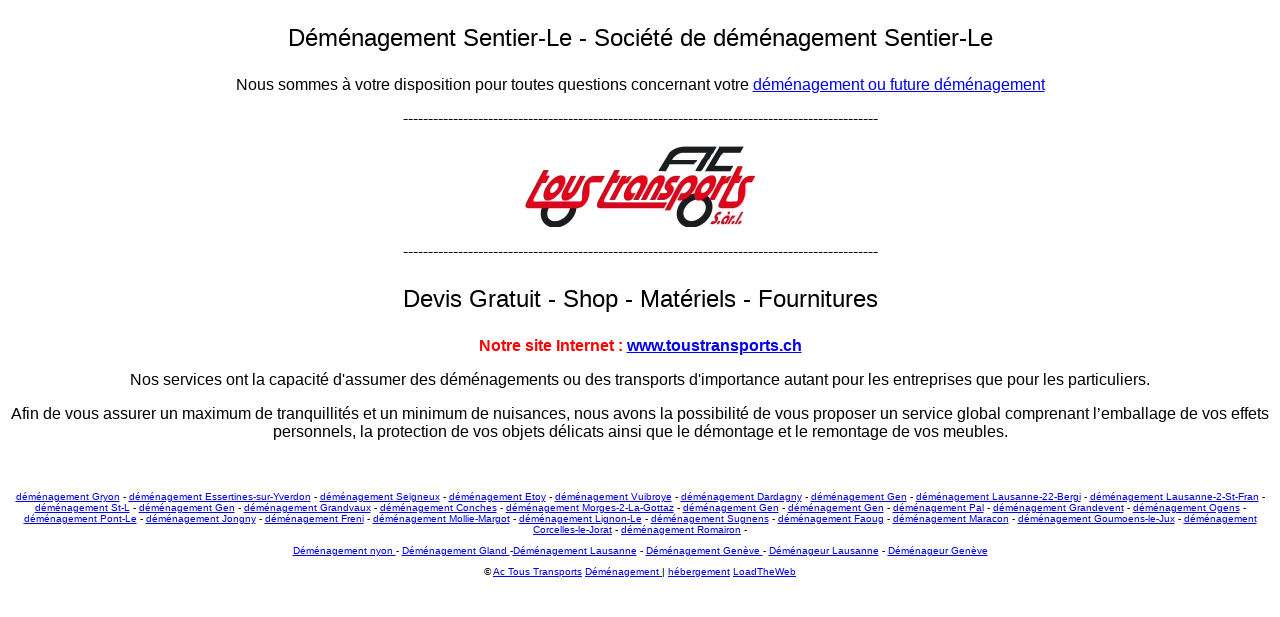

--- FILE ---
content_type: text/html; charset=UTF-8
request_url: https://demenagement-lausanne.actt.ch/demenagement-Sentier-Le.html
body_size: 1606
content:


<!DOCTYPE HTML PUBLIC "-//W3C//DTD HTML 4.01 Transitional//EN"
"http://www.w3.org/TR/html4/loose.dtd">
<html>
<head>
<meta name="DESCRIPTION" content="D�m�nagement Sentier-Le - Nous vous d�m�nageons dans toute la Suisse et l'�tranger ! Devis d�m�nagement Gratuit, shop, mat�riel."> 
<meta name="keywords" content="ac, tous, transports, d�m�nagement, d�m�nager, transport, transporteur, meubles, camion, didier, clavel, vaud, suisse, coinisns, gland, nyon, gen�ve, geneva, plaire, servire, devis, shop, mat�riels"> 
<meta name="classification" content="Annuaire"> 
<meta name="revisit-after" content="7 days"> 
<meta name="robots" content="follow"> 
<meta http-equiv="Pragma" content="no-cache"> 
<meta name="copyright" content="Copyright AC Tous Transports D�m�nagement S�rl">
<meta http-equiv="Content-Type" content="text/html; charset=iso-8859-1">
<meta name="author" content="LoadTheWeb - http://www.loadtheweb.ch">
<title>D&eacute;m&eacute;nagement Sentier-Le - Soci&eacute;t&eacute; de d&eacute;m&eacute;nagement  Sentier-Le - d&eacute;m&eacute;nageur</title>
<style type="text/css">
<!--
.Style1 {font-family: Arial, Helvetica, sans-serif}
.Style2 {font-family: Arial, Helvetica, sans-serif; font-size: 24px; }
.Style3 {
	font-size: 10px;
	font-family: Arial, Helvetica, sans-serif;
}
.Style4 {font-family: Arial, Helvetica, sans-serif; color: #FF0000; }
-->
</style>
</head>

<body>
<div align="center">
  <p class="Style2"><a href="http://www.actt.ch" style="text-decoration:none; color:#000000">D&eacute;m&eacute;nagement Sentier-Le </a>- <a href="http://www.actt.ch" style="text-decoration:none; color:#000000">Soci&eacute;t&eacute; de d&eacute;m&eacute;nagement  Sentier-Le</a> </p>
  <p class="Style1">Nous sommes &agrave; votre disposition pour toutes questions concernant votre <a href="http://www.actt.ch">d&eacute;m&eacute;nagement ou future d&eacute;m&eacute;nagement</a></p>
  <p class="Style1">-----------------------------------------------------------------------------------------------</p>
  <p class="Style1"><a href="http://www.actt.ch"><img src="logo.jpg" width="231" height="83" border="0"></a> </p>
  <p class="Style1">-----------------------------------------------------------------------------------------------</p>
  <p class="Style2">Devis Gratuit - Shop - Mat&eacute;riels - Fournitures</p>
  <p class="Style4"><strong>Notre site Internet :</strong><strong> </strong><a href="http://www.toustransports.ch"><strong>www.toustransports.ch</strong></a></strong></a></p>
  <p class="Style1">  Nos services ont la capacit&eacute; d'assumer des d&eacute;m&eacute;nagements ou des transports d'importance autant pour les entreprises que pour les particuliers.</p>
  <p class="Style1">  Afin de vous assurer un maximum de tranquillit&eacute;s et un minimum de nuisances, nous avons la possibilit&eacute; de vous proposer un service global comprenant l&rsquo;emballage de vos effets personnels, la protection de vos objets d&eacute;licats ainsi que le d&eacute;montage et le remontage de vos meubles.</p></p>
  <p align="center">&nbsp;</p>
  <p align="center" class="Style3"><a href="demenagement-Gryon.html">d&eacute;m&eacute;nagement Gryon</a> - <a href="demenagement-Essertines-sur-Yverdon.html">d&eacute;m&eacute;nagement Essertines-sur-Yverdon</a> - <a href="demenagement-Seigneux.html">d&eacute;m&eacute;nagement Seigneux</a> - <a href="demenagement-Etoy.html">d&eacute;m&eacute;nagement Etoy</a> - <a href="demenagement-Vuibroye.html">d&eacute;m&eacute;nagement Vuibroye</a> - <a href="demenagement-Dardagny.html">d&eacute;m&eacute;nagement Dardagny</a> - <a href="demenagement-Gen.html">d&eacute;m&eacute;nagement Gen</a> - <a href="demenagement-Lausanne-22-Bergi.html">d&eacute;m&eacute;nagement Lausanne-22-Bergi</a> - <a href="demenagement-Lausanne-2-St-Fran.html">d&eacute;m&eacute;nagement Lausanne-2-St-Fran</a> - <a href="demenagement-St-L.html">d&eacute;m&eacute;nagement St-L</a> - <a href="demenagement-Gen.html">d&eacute;m&eacute;nagement Gen</a> - <a href="demenagement-Grandvaux.html">d&eacute;m&eacute;nagement Grandvaux</a> - <a href="demenagement-Conches.html">d&eacute;m&eacute;nagement Conches</a> - <a href="demenagement-Morges-2-La-Gottaz.html">d&eacute;m&eacute;nagement Morges-2-La-Gottaz</a> - <a href="demenagement-Gen.html">d&eacute;m&eacute;nagement Gen</a> - <a href="demenagement-Gen.html">d&eacute;m&eacute;nagement Gen</a> - <a href="demenagement-Pal.html">d&eacute;m&eacute;nagement Pal</a> - <a href="demenagement-Grandevent.html">d&eacute;m&eacute;nagement Grandevent</a> - <a href="demenagement-Ogens.html">d&eacute;m&eacute;nagement Ogens</a> - <a href="demenagement-Pont-Le.html">d&eacute;m&eacute;nagement Pont-Le</a> - <a href="demenagement-Jongny.html">d&eacute;m&eacute;nagement Jongny</a> - <a href="demenagement-Freni.html">d&eacute;m&eacute;nagement Freni</a> - <a href="demenagement-Mollie-Margot.html">d&eacute;m&eacute;nagement Mollie-Margot</a> - <a href="demenagement-Lignon-Le.html">d&eacute;m&eacute;nagement Lignon-Le</a> - <a href="demenagement-Sugnens.html">d&eacute;m&eacute;nagement Sugnens</a> - <a href="demenagement-Faoug.html">d&eacute;m&eacute;nagement Faoug</a> - <a href="demenagement-Maracon.html">d&eacute;m&eacute;nagement Maracon</a> - <a href="demenagement-Goumoens-le-Jux.html">d&eacute;m&eacute;nagement Goumoens-le-Jux</a> - <a href="demenagement-Corcelles-le-Jorat.html">d&eacute;m&eacute;nagement Corcelles-le-Jorat</a> - <a href="demenagement-Romairon.html">d&eacute;m&eacute;nagement Romairon</a> -  </p>
  <p align="center" class="Style3"><a href="demenagement-nyon.html">D&eacute;m&eacute;nagement nyon </a>- <a href="demenagement-gland.html">D&eacute;m&eacute;nagement Gland </a>-<a href="http://demenagement-lausanne.actt.ch/demenagement-lausanne.html">D&eacute;m&eacute;nagement Lausanne</a> - <a href="http://demenagement-geneve.actt.ch/demenagement-geneve.html">D&eacute;m&eacute;nagement Gen&egrave;ve </a>- <a href="http://demenageur.actt.ch/demenageur-lausanne.html">D&eacute;m&eacute;nageur Lausanne</a> - <a href="http://demenageur.actt.ch/demenageur-lausanne.html">D&eacute;m&eacute;nageur Gen&egrave;ve </a></p>
  <p align="center" class="Style3">&copy; <a href="http://www.actt.ch">Ac Tous Transports</a> <a href="http://www.actt.ch">D&eacute;m&eacute;nagement </a>| <a href="http://www.loadtheweb.ch">h&eacute;bergement</a> <a href="http://www.loadtheweb.ch">LoadTheWeb</a> </p>
</div>
</body>
</html>
